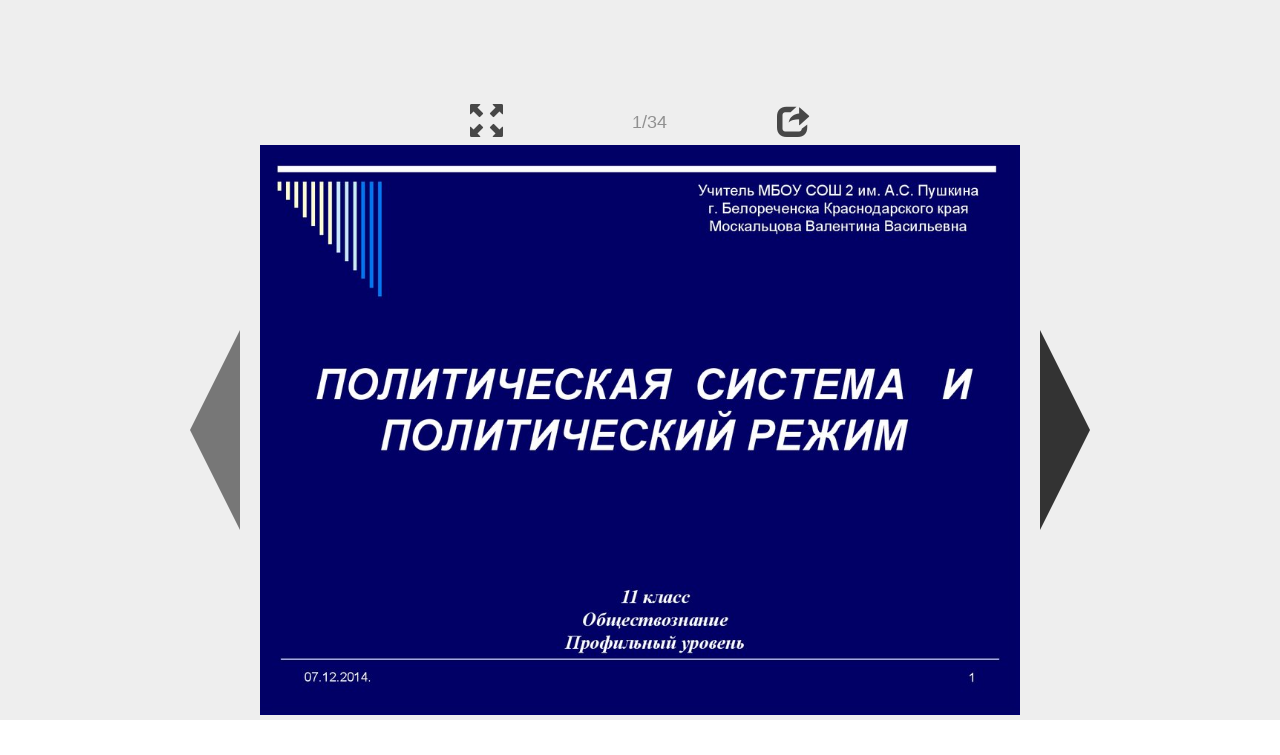

--- FILE ---
content_type: text/html; charset=UTF-8
request_url: https://en.ppt-online.org/473429
body_size: 12294
content:
<!DOCTYPE html> 
<html>

<head>
	<meta http-equiv="Content-Type" content="text/html; charset=utf-8" />
	<meta http-equiv="X-UA-Compatible" content="IE=Edge">
	<meta name="viewport" content="width=device-width, initial-scale=1.0">
	
	<title>Политическая система и политический режим - online presentation</title>
	
	<link rel="stylesheet" type="text/css" href="https://cf.ppt-online.org/css/reveal.min.css?v=0.0332" />
	<!--<link rel="stylesheet" type="text/css" href="https://yastatic.net/bootstrap/3.3.4/css/bootstrap.min.css" />
	<link rel="stylesheet" type="text/css" href="https://maxcdn.bootstrapcdn.com/bootstrap/3.3.4/css/bootstrap.min.css" />-->
    <link rel="stylesheet" type="text/css" href="/css/bs/bootstrap.min.css" />
	
	<link rel="stylesheet" type="text/css" href="https://cf.ppt-online.org/css/css.min.css?v=0.01" />
	
	
	<link rel="apple-touch-icon" sizes="152x152" href="https://cf.ppt-online.org/ico152.png">
	<link rel="apple-touch-icon" sizes="144x144" href="https://cf.ppt-online.org/ico144.png">
	<link rel="apple-touch-icon" sizes="120x120" href="https://cf.ppt-online.org/ico120.png">
	<link rel="apple-touch-icon" sizes="114x114" href="https://cf.ppt-online.org/ico114.png">
	<link rel="apple-touch-icon" sizes="57x57" href="https://cf.ppt-online.org/ico57.png">
	<link rel="apple-touch-icon" sizes="72x72" href="https://cf.ppt-online.org/ico72.png">
	<link rel="apple-touch-icon" sizes="60x60" href="https://cf.ppt-online.org/ico60.png">
	<link rel="apple-touch-icon" sizes="76x76" href="https://cf.ppt-online.org/ico76.png">
	<link rel="icon" type="image/png" href="https://cf.ppt-online.org/ico32.png" sizes="32x32">
	<link rel="icon" type="image/png" href="https://cf.ppt-online.org/ico16.png" sizes="16x16">

	<link rel="alternate" hreflang="ru" href="https://ppt-online.org/473429"/>
	<link rel="alternate" hreflang="en" href="https://en.ppt-online.org/473429"/>
	
<link rel="canonical" href="https://en.ppt-online.org/473429" />
<link rel="preload" as="image" href="https://cf2.ppt-online.org/files2/slide/2/2WqGSudybsPZfvioHg7mQ6rcNtKCEk0R1BIhXlF8T/slide-0.jpg" />
<meta property="og:image" content="https://cf2.ppt-online.org/files2/slide/2/2WqGSudybsPZfvioHg7mQ6rcNtKCEk0R1BIhXlF8T/slide-0.jpg" />
<meta property="og:title" content="Политическая система и политический режим - online presentation" />
<meta property="og:url" content="https://en.ppt-online.org/473429" />
	
	<!--[if lt IE 9]>
		<script src="https://cf.ppt-online.org/js/reveal/html5shiv.js"></script>
	<![endif]-->
	
	<script>
		var sitelang = 'en';
		if(sitelang != 'ru'){
			var domainPrefix = sitelang + '.' ;
		}else{
			var domainPrefix = '';
		}
	</script>

	<script>
		var cfBase = 'https://cf.ppt-online.org';
		var pptId = '473429';
		var pptTitle = 'Политическая система и политический режим';
		var imgWidth = 1024;
		var imgHeght = 767;
		var imgRatio = imgWidth / imgHeght;
		var embedMode = false;
		
		var viewPortHeight = Math.max(document.documentElement.clientHeight, window.innerHeight || 0);
		var viewPortWidth = Math.max(document.documentElement.clientWidth, window.innerWidth || 0);
	</script>

	


</head> 
<body>
<div id="wrapper">
<div id="article">





<!-- Yandex.Metrika counter -->
<script type="text/javascript" >
   (function(m,e,t,r,i,k,a){m[i]=m[i]||function(){(m[i].a=m[i].a||[]).push(arguments)};
   m[i].l=1*new Date();
   for (var j = 0; j < document.scripts.length; j++) {if (document.scripts[j].src === r) { return; }}
   k=e.createElement(t),a=e.getElementsByTagName(t)[0],k.async=1,k.src=r,a.parentNode.insertBefore(k,a)})
   (window, document, "script", "https://mc.yandex.ru/metrika/tag.js", "ym");

   ym(99715869, "init", {
        clickmap:true,
        trackLinks:true,
        accurateTrackBounce:true
   });
</script>
<noscript><div><img src="https://mc.yandex.ru/watch/99715869" style="position:absolute; left:-9999px;" alt="" /></div></noscript>
<!-- /Yandex.Metrika counter -->




<div style="text-align:center;">
<style>
.ppt_top { display:inline-block; width: 320px; height: 50px; }
@media(max-width:350px) { .ppt_top { display: none; } }
@media(max-height:400px) { .ppt_top { display: none; } }
@media(min-width:550px) { .ppt_top { width: 468px; height: 60px;} }
@media(min-width:768px) { .ppt_top { width: 728px; height: 90px;} }
@media(min-width:1200px) and (min-height:875px) { .ppt_top { width: 970px; height: 90px;} }
</style>
<script async src="//pagead2.googlesyndication.com/pagead/js/adsbygoogle.js"></script>
<!-- ppt Адаптивный -->
<ins class="adsbygoogle ppt_top"
     data-ad-client="ca-pub-5265468927213493"
     data-ad-slot="5556351824"></ins>
<script>
(adsbygoogle = window.adsbygoogle || []).push({});
</script>


</div>



<div class="navslide noselect" id="navPanel"><div class="navpart left"><div class="iconleft navigate-left" id="pptNavLeft"></div></div><div class="navpart center"><span class="glyphicon glyphicon-fullscreen bootstrapIcon" id="pptNavFull" ></span></div><div class="navpart"></div><div class="navpart center"><span class=" glyphicon glyphicon-share bootstrapIcon" id="pptNavShare"></span></div><div class="navpart right"><div class="iconright navigate-right" id="pptNavRight"></div></div></div>

<div id="shareCode" class="shareCodeUnactive">
<input type="text" id="shareInput" class="form-control" /><script type="text/javascript" src="//yastatic.net/es5-shims/0.0.2/es5-shims.min.js" charset="utf-8" async="async"></script><script type="text/javascript" src="//yastatic.net/share2/share.js" charset="utf-8" async="async"></script><div data-lang="en" class="ya-share2" data-services="vkontakte,facebook,odnoklassniki,telegram,twitter,blogger,lj"></div>
</div>

	<div id="slidePlaceHolder">
		
		
		
		<div class="reveal" id="revealRootElement"  >
				<div id="bigLeftArrow" class="navigate-left" ></div>
				<!-- Any section element inside of this container is displayed as a slide -->
				<div class="slides"  >			
										<section  data-slide-id="0" style="height: 100%; width:100%;" >
						<img src="https://cf2.ppt-online.org/files2/slide/2/2WqGSudybsPZfvioHg7mQ6rcNtKCEk0R1BIhXlF8T/slide-0.jpg" alt="ПОЛИТИЧЕСКАЯ СИСТЕМА И ПОЛИТИЧЕСКИЙ РЕЖИМ" title="ПОЛИТИЧЕСКАЯ СИСТЕМА И ПОЛИТИЧЕСКИЙ РЕЖИМ"  style="max-width:100%;max-height:100%;" >
						
					</section>
										<section  data-slide-id="1" style="height: 100%; width:100%;" >
						<img src="https://cf2.ppt-online.org/files2/slide/2/2WqGSudybsPZfvioHg7mQ6rcNtKCEk0R1BIhXlF8T/slide-1.jpg" alt="План урока:" title="План урока:"  style="max-width:100%;max-height:100%;" >
						
					</section>
										<section  data-slide-id="2" style="height: 100%; width:100%;" >
						<img src="https://cf2.ppt-online.org/files2/slide/2/2WqGSudybsPZfvioHg7mQ6rcNtKCEk0R1BIhXlF8T/slide-2.jpg"    style="max-width:100%;max-height:100%;" >
						
					</section>
										<section  data-slide-id="3" style="height: 100%; width:100%;" >
						<img src="" data-src="https://cf2.ppt-online.org/files2/slide/2/2WqGSudybsPZfvioHg7mQ6rcNtKCEk0R1BIhXlF8T/slide-3.jpg" alt="Политическая система: общая характеристика" title="Политическая система: общая характеристика"  style="max-width:100%;max-height:100%;" >
						
					</section>
										<section  data-slide-id="4" style="height: 100%; width:100%;" >
						<img src="" data-src="https://cf2.ppt-online.org/files2/slide/2/2WqGSudybsPZfvioHg7mQ6rcNtKCEk0R1BIhXlF8T/slide-4.jpg"    style="max-width:100%;max-height:100%;" >
						
					</section>
										<section  data-slide-id="5" style="height: 100%; width:100%;" >
						<img src="" data-src="https://cf2.ppt-online.org/files2/slide/2/2WqGSudybsPZfvioHg7mQ6rcNtKCEk0R1BIhXlF8T/slide-5.jpg" alt="Политическая система ДОЛЖНА БЫТЬ ЦЕЛОСТНА И ОБЛАДАТЬ СТРУКТУРНЫМ СТРОЕНИЕМ" title="Политическая система ДОЛЖНА БЫТЬ ЦЕЛОСТНА И ОБЛАДАТЬ СТРУКТУРНЫМ СТРОЕНИЕМ"  style="max-width:100%;max-height:100%;" >
						
					</section>
										<section  data-slide-id="6" style="height: 100%; width:100%;" >
						<img src="" data-src="https://cf2.ppt-online.org/files2/slide/2/2WqGSudybsPZfvioHg7mQ6rcNtKCEk0R1BIhXlF8T/slide-6.jpg"    style="max-width:100%;max-height:100%;" >
						
					</section>
										<section  data-slide-id="7" style="height: 100%; width:100%;" >
						<img src="" data-src="https://cf2.ppt-online.org/files2/slide/2/2WqGSudybsPZfvioHg7mQ6rcNtKCEk0R1BIhXlF8T/slide-7.jpg" alt="Американские ученые Д. Истон, К. Дойч, Г. Алмонд представляют политическую систему (ПС) как систему взаимодействий субъектов" title="Американские ученые Д. Истон, К. Дойч, Г. Алмонд представляют политическую систему (ПС) как систему взаимодействий субъектов"  style="max-width:100%;max-height:100%;" >
						
					</section>
										<section  data-slide-id="8" style="height: 100%; width:100%;" >
						<img src="" data-src="https://cf2.ppt-online.org/files2/slide/2/2WqGSudybsPZfvioHg7mQ6rcNtKCEk0R1BIhXlF8T/slide-8.jpg"    style="max-width:100%;max-height:100%;" >
						
					</section>
										<section  data-slide-id="9" style="height: 100%; width:100%;" >
						<img src="" data-src="https://cf2.ppt-online.org/files2/slide/2/2WqGSudybsPZfvioHg7mQ6rcNtKCEk0R1BIhXlF8T/slide-9.jpg" alt="Функции политической системы" title="Функции политической системы"  style="max-width:100%;max-height:100%;" >
						
					</section>
										<section  data-slide-id="10" style="height: 100%; width:100%;" >
						<img src="" data-src="https://cf2.ppt-online.org/files2/slide/2/2WqGSudybsPZfvioHg7mQ6rcNtKCEk0R1BIhXlF8T/slide-10.jpg" alt="Важнейшие структурные элементы политической системы" title="Важнейшие структурные элементы политической системы"  style="max-width:100%;max-height:100%;" >
						
					</section>
										<section  data-slide-id="11" style="height: 100%; width:100%;" >
						<img src="" data-src="https://cf2.ppt-online.org/files2/slide/2/2WqGSudybsPZfvioHg7mQ6rcNtKCEk0R1BIhXlF8T/slide-11.jpg" alt="Классификация политических систем по экономической основе:" title="Классификация политических систем по экономической основе:"  style="max-width:100%;max-height:100%;" >
						
					</section>
										<section  data-slide-id="12" style="height: 100%; width:100%;" >
						<img src="" data-src="https://cf2.ppt-online.org/files2/slide/2/2WqGSudybsPZfvioHg7mQ6rcNtKCEk0R1BIhXlF8T/slide-12.jpg" alt="по господствующей идеологии:" title="по господствующей идеологии:"  style="max-width:100%;max-height:100%;" >
						
					</section>
										<section  data-slide-id="13" style="height: 100%; width:100%;" >
						<img src="" data-src="https://cf2.ppt-online.org/files2/slide/2/2WqGSudybsPZfvioHg7mQ6rcNtKCEk0R1BIhXlF8T/slide-13.jpg" alt="по форме правления:" title="по форме правления:"  style="max-width:100%;max-height:100%;" >
						
					</section>
										<section  data-slide-id="14" style="height: 100%; width:100%;" >
						<img src="" data-src="https://cf2.ppt-online.org/files2/slide/2/2WqGSudybsPZfvioHg7mQ6rcNtKCEk0R1BIhXlF8T/slide-14.jpg" alt="По способам организации власти и управления" title="По способам организации власти и управления"  style="max-width:100%;max-height:100%;" >
						
					</section>
										<section  data-slide-id="15" style="height: 100%; width:100%;" >
						<img src="" data-src="https://cf2.ppt-online.org/files2/slide/2/2WqGSudybsPZfvioHg7mQ6rcNtKCEk0R1BIhXlF8T/slide-15.jpg" alt="Системы диктаторского типа" title="Системы диктаторского типа"  style="max-width:100%;max-height:100%;" >
						
					</section>
										<section  data-slide-id="16" style="height: 100%; width:100%;" >
						<img src="" data-src="https://cf2.ppt-online.org/files2/slide/2/2WqGSudybsPZfvioHg7mQ6rcNtKCEk0R1BIhXlF8T/slide-16.jpg" alt="Виды диктаторских режимов" title="Виды диктаторских режимов"  style="max-width:100%;max-height:100%;" >
						
					</section>
										<section  data-slide-id="17" style="height: 100%; width:100%;" >
						<img src="" data-src="https://cf2.ppt-online.org/files2/slide/2/2WqGSudybsPZfvioHg7mQ6rcNtKCEk0R1BIhXlF8T/slide-17.jpg"    style="max-width:100%;max-height:100%;" >
						
					</section>
										<section  data-slide-id="18" style="height: 100%; width:100%;" >
						<img src="" data-src="https://cf2.ppt-online.org/files2/slide/2/2WqGSudybsPZfvioHg7mQ6rcNtKCEk0R1BIhXlF8T/slide-18.jpg"    style="max-width:100%;max-height:100%;" >
						
					</section>
										<section  data-slide-id="19" style="height: 100%; width:100%;" >
						<img src="" data-src="https://cf2.ppt-online.org/files2/slide/2/2WqGSudybsPZfvioHg7mQ6rcNtKCEk0R1BIhXlF8T/slide-19.jpg"    style="max-width:100%;max-height:100%;" >
						
					</section>
										<section  data-slide-id="20" style="height: 100%; width:100%;" >
						<img src="" data-src="https://cf2.ppt-online.org/files2/slide/2/2WqGSudybsPZfvioHg7mQ6rcNtKCEk0R1BIhXlF8T/slide-20.jpg" alt="ПОЛИТИЧЕСКИЙ РЕЖИМ" title="ПОЛИТИЧЕСКИЙ РЕЖИМ"  style="max-width:100%;max-height:100%;" >
						
					</section>
										<section  data-slide-id="21" style="height: 100%; width:100%;" >
						<img src="" data-src="https://cf2.ppt-online.org/files2/slide/2/2WqGSudybsPZfvioHg7mQ6rcNtKCEk0R1BIhXlF8T/slide-21.jpg"    style="max-width:100%;max-height:100%;" >
						
					</section>
										<section  data-slide-id="22" style="height: 100%; width:100%;" >
						<img src="" data-src="https://cf2.ppt-online.org/files2/slide/2/2WqGSudybsPZfvioHg7mQ6rcNtKCEk0R1BIhXlF8T/slide-22.jpg" alt="Тоталитарный политический режим" title="Тоталитарный политический режим"  style="max-width:100%;max-height:100%;" >
						
					</section>
										<section  data-slide-id="23" style="height: 100%; width:100%;" >
						<img src="" data-src="https://cf2.ppt-online.org/files2/slide/2/2WqGSudybsPZfvioHg7mQ6rcNtKCEk0R1BIhXlF8T/slide-23.jpg" alt="Особенности тоталитаризма" title="Особенности тоталитаризма"  style="max-width:100%;max-height:100%;" >
						
					</section>
										<section  data-slide-id="24" style="height: 100%; width:100%;" >
						<img src="" data-src="https://cf2.ppt-online.org/files2/slide/2/2WqGSudybsPZfvioHg7mQ6rcNtKCEk0R1BIhXlF8T/slide-24.jpg" alt="ВЫВОДЫ." title="ВЫВОДЫ."  style="max-width:100%;max-height:100%;" >
						
					</section>
										<section  data-slide-id="25" style="height: 100%; width:100%;" >
						<img src="" data-src="https://cf2.ppt-online.org/files2/slide/2/2WqGSudybsPZfvioHg7mQ6rcNtKCEk0R1BIhXlF8T/slide-25.jpg" alt="Авторитарный политический режим" title="Авторитарный политический режим"  style="max-width:100%;max-height:100%;" >
						
					</section>
										<section  data-slide-id="26" style="height: 100%; width:100%;" >
						<img src="" data-src="https://cf2.ppt-online.org/files2/slide/2/2WqGSudybsPZfvioHg7mQ6rcNtKCEk0R1BIhXlF8T/slide-26.jpg" alt="ПОЛИТИЧЕСКИЙ РЕЖИМ" title="ПОЛИТИЧЕСКИЙ РЕЖИМ"  style="max-width:100%;max-height:100%;" >
						
					</section>
										<section  data-slide-id="27" style="height: 100%; width:100%;" >
						<img src="" data-src="https://cf2.ppt-online.org/files2/slide/2/2WqGSudybsPZfvioHg7mQ6rcNtKCEk0R1BIhXlF8T/slide-27.jpg" alt="ПОЛИТИЧЕСКИЙ РЕЖИМ" title="ПОЛИТИЧЕСКИЙ РЕЖИМ"  style="max-width:100%;max-height:100%;" >
						
					</section>
										<section  data-slide-id="28" style="height: 100%; width:100%;" >
						<img src="" data-src="https://cf2.ppt-online.org/files2/slide/2/2WqGSudybsPZfvioHg7mQ6rcNtKCEk0R1BIhXlF8T/slide-28.jpg" alt="Сравнительная характеристика политической системы и политического режима" title="Сравнительная характеристика политической системы и политического режима"  style="max-width:100%;max-height:100%;" >
						
					</section>
										<section  data-slide-id="29" style="height: 100%; width:100%;" >
						<img src="" data-src="https://cf2.ppt-online.org/files2/slide/2/2WqGSudybsPZfvioHg7mQ6rcNtKCEk0R1BIhXlF8T/slide-29.jpg" alt="Политический режим представляет собой организацию власти в рамках той или иной политической системы." title="Политический режим представляет собой организацию власти в рамках той или иной политической системы."  style="max-width:100%;max-height:100%;" >
						
					</section>
										<section  data-slide-id="30" style="height: 100%; width:100%;" >
						<img src="" data-src="https://cf2.ppt-online.org/files2/slide/2/2WqGSudybsPZfvioHg7mQ6rcNtKCEk0R1BIhXlF8T/slide-30.jpg"    style="max-width:100%;max-height:100%;" >
						
					</section>
										<section  data-slide-id="31" style="height: 100%; width:100%;" >
						<img src="" data-src="https://cf2.ppt-online.org/files2/slide/2/2WqGSudybsPZfvioHg7mQ6rcNtKCEk0R1BIhXlF8T/slide-31.jpg" alt="Итог уроков" title="Итог уроков"  style="max-width:100%;max-height:100%;" >
						
					</section>
										<section  data-slide-id="32" style="height: 100%; width:100%;" >
						<img src="" data-src="https://cf2.ppt-online.org/files2/slide/2/2WqGSudybsPZfvioHg7mQ6rcNtKCEk0R1BIhXlF8T/slide-32.jpg" alt="Домашнее задание:" title="Домашнее задание:"  style="max-width:100%;max-height:100%;" >
						
					</section>
										<section  data-slide-id="33" style="height: 100%; width:100%;" >
						<img src="" data-src="https://cf2.ppt-online.org/files2/slide/2/2WqGSudybsPZfvioHg7mQ6rcNtKCEk0R1BIhXlF8T/slide-33.jpg" alt="Использованная литература:" title="Использованная литература:"  style="max-width:100%;max-height:100%;" >
						
					</section>
									</div> 
				<div id="bigRightArrow" class="navigate-right" ></div>
		</div>	
	</div> 
	
<noscript>
<div style="text-align:center;">
<img src="https://cf2.ppt-online.org/files2/slide/2/2WqGSudybsPZfvioHg7mQ6rcNtKCEk0R1BIhXlF8T/slide-0.jpg" alt="ПОЛИТИЧЕСКАЯ СИСТЕМА И ПОЛИТИЧЕСКИЙ РЕЖИМ" title="ПОЛИТИЧЕСКАЯ СИСТЕМА И ПОЛИТИЧЕСКИЙ РЕЖИМ" style="max-width:100%;margin-bottom:10px;" >
<img src="https://cf2.ppt-online.org/files2/slide/2/2WqGSudybsPZfvioHg7mQ6rcNtKCEk0R1BIhXlF8T/slide-1.jpg" alt="План урока:" title="План урока:" style="max-width:100%;margin-bottom:10px;" >
<img src="https://cf2.ppt-online.org/files2/slide/2/2WqGSudybsPZfvioHg7mQ6rcNtKCEk0R1BIhXlF8T/slide-2.jpg" alt="" title="" style="max-width:100%;margin-bottom:10px;" >
<img src="https://cf2.ppt-online.org/files2/slide/2/2WqGSudybsPZfvioHg7mQ6rcNtKCEk0R1BIhXlF8T/slide-3.jpg" alt="Политическая система: общая характеристика" title="Политическая система: общая характеристика" style="max-width:100%;margin-bottom:10px;" >
<img src="https://cf2.ppt-online.org/files2/slide/2/2WqGSudybsPZfvioHg7mQ6rcNtKCEk0R1BIhXlF8T/slide-4.jpg" alt="" title="" style="max-width:100%;margin-bottom:10px;" >
<img src="https://cf2.ppt-online.org/files2/slide/2/2WqGSudybsPZfvioHg7mQ6rcNtKCEk0R1BIhXlF8T/slide-5.jpg" alt="Политическая система ДОЛЖНА БЫТЬ ЦЕЛОСТНА И ОБЛАДАТЬ СТРУКТУРНЫМ СТРОЕНИЕМ" title="Политическая система ДОЛЖНА БЫТЬ ЦЕЛОСТНА И ОБЛАДАТЬ СТРУКТУРНЫМ СТРОЕНИЕМ" style="max-width:100%;margin-bottom:10px;" >
<img src="https://cf2.ppt-online.org/files2/slide/2/2WqGSudybsPZfvioHg7mQ6rcNtKCEk0R1BIhXlF8T/slide-6.jpg" alt="" title="" style="max-width:100%;margin-bottom:10px;" >
<img src="https://cf2.ppt-online.org/files2/slide/2/2WqGSudybsPZfvioHg7mQ6rcNtKCEk0R1BIhXlF8T/slide-7.jpg" alt="Американские ученые Д. Истон, К. Дойч, Г. Алмонд представляют политическую систему (ПС) как систему взаимодействий субъектов" title="Американские ученые Д. Истон, К. Дойч, Г. Алмонд представляют политическую систему (ПС) как систему взаимодействий субъектов" style="max-width:100%;margin-bottom:10px;" >
<img src="https://cf2.ppt-online.org/files2/slide/2/2WqGSudybsPZfvioHg7mQ6rcNtKCEk0R1BIhXlF8T/slide-8.jpg" alt="" title="" style="max-width:100%;margin-bottom:10px;" >
<img src="https://cf2.ppt-online.org/files2/slide/2/2WqGSudybsPZfvioHg7mQ6rcNtKCEk0R1BIhXlF8T/slide-9.jpg" alt="Функции политической системы" title="Функции политической системы" style="max-width:100%;margin-bottom:10px;" >
<img src="https://cf2.ppt-online.org/files2/slide/2/2WqGSudybsPZfvioHg7mQ6rcNtKCEk0R1BIhXlF8T/slide-10.jpg" alt="Важнейшие структурные элементы политической системы" title="Важнейшие структурные элементы политической системы" style="max-width:100%;margin-bottom:10px;" >
<img src="https://cf2.ppt-online.org/files2/slide/2/2WqGSudybsPZfvioHg7mQ6rcNtKCEk0R1BIhXlF8T/slide-11.jpg" alt="Классификация политических систем по экономической основе:" title="Классификация политических систем по экономической основе:" style="max-width:100%;margin-bottom:10px;" >
<img src="https://cf2.ppt-online.org/files2/slide/2/2WqGSudybsPZfvioHg7mQ6rcNtKCEk0R1BIhXlF8T/slide-12.jpg" alt="по господствующей идеологии:" title="по господствующей идеологии:" style="max-width:100%;margin-bottom:10px;" >
<img src="https://cf2.ppt-online.org/files2/slide/2/2WqGSudybsPZfvioHg7mQ6rcNtKCEk0R1BIhXlF8T/slide-13.jpg" alt="по форме правления:" title="по форме правления:" style="max-width:100%;margin-bottom:10px;" >
<img src="https://cf2.ppt-online.org/files2/slide/2/2WqGSudybsPZfvioHg7mQ6rcNtKCEk0R1BIhXlF8T/slide-14.jpg" alt="По способам организации власти и управления" title="По способам организации власти и управления" style="max-width:100%;margin-bottom:10px;" >
<img src="https://cf2.ppt-online.org/files2/slide/2/2WqGSudybsPZfvioHg7mQ6rcNtKCEk0R1BIhXlF8T/slide-15.jpg" alt="Системы диктаторского типа" title="Системы диктаторского типа" style="max-width:100%;margin-bottom:10px;" >
<img src="https://cf2.ppt-online.org/files2/slide/2/2WqGSudybsPZfvioHg7mQ6rcNtKCEk0R1BIhXlF8T/slide-16.jpg" alt="Виды диктаторских режимов" title="Виды диктаторских режимов" style="max-width:100%;margin-bottom:10px;" >
<img src="https://cf2.ppt-online.org/files2/slide/2/2WqGSudybsPZfvioHg7mQ6rcNtKCEk0R1BIhXlF8T/slide-17.jpg" alt="" title="" style="max-width:100%;margin-bottom:10px;" >
<img src="https://cf2.ppt-online.org/files2/slide/2/2WqGSudybsPZfvioHg7mQ6rcNtKCEk0R1BIhXlF8T/slide-18.jpg" alt="" title="" style="max-width:100%;margin-bottom:10px;" >
<img src="https://cf2.ppt-online.org/files2/slide/2/2WqGSudybsPZfvioHg7mQ6rcNtKCEk0R1BIhXlF8T/slide-19.jpg" alt="" title="" style="max-width:100%;margin-bottom:10px;" >
<img src="https://cf2.ppt-online.org/files2/slide/2/2WqGSudybsPZfvioHg7mQ6rcNtKCEk0R1BIhXlF8T/slide-20.jpg" alt="ПОЛИТИЧЕСКИЙ РЕЖИМ" title="ПОЛИТИЧЕСКИЙ РЕЖИМ" style="max-width:100%;margin-bottom:10px;" >
<img src="https://cf2.ppt-online.org/files2/slide/2/2WqGSudybsPZfvioHg7mQ6rcNtKCEk0R1BIhXlF8T/slide-21.jpg" alt="" title="" style="max-width:100%;margin-bottom:10px;" >
<img src="https://cf2.ppt-online.org/files2/slide/2/2WqGSudybsPZfvioHg7mQ6rcNtKCEk0R1BIhXlF8T/slide-22.jpg" alt="Тоталитарный политический режим" title="Тоталитарный политический режим" style="max-width:100%;margin-bottom:10px;" >
<img src="https://cf2.ppt-online.org/files2/slide/2/2WqGSudybsPZfvioHg7mQ6rcNtKCEk0R1BIhXlF8T/slide-23.jpg" alt="Особенности тоталитаризма" title="Особенности тоталитаризма" style="max-width:100%;margin-bottom:10px;" >
<img src="https://cf2.ppt-online.org/files2/slide/2/2WqGSudybsPZfvioHg7mQ6rcNtKCEk0R1BIhXlF8T/slide-24.jpg" alt="ВЫВОДЫ." title="ВЫВОДЫ." style="max-width:100%;margin-bottom:10px;" >
<img src="https://cf2.ppt-online.org/files2/slide/2/2WqGSudybsPZfvioHg7mQ6rcNtKCEk0R1BIhXlF8T/slide-25.jpg" alt="Авторитарный политический режим" title="Авторитарный политический режим" style="max-width:100%;margin-bottom:10px;" >
<img src="https://cf2.ppt-online.org/files2/slide/2/2WqGSudybsPZfvioHg7mQ6rcNtKCEk0R1BIhXlF8T/slide-26.jpg" alt="ПОЛИТИЧЕСКИЙ РЕЖИМ" title="ПОЛИТИЧЕСКИЙ РЕЖИМ" style="max-width:100%;margin-bottom:10px;" >
<img src="https://cf2.ppt-online.org/files2/slide/2/2WqGSudybsPZfvioHg7mQ6rcNtKCEk0R1BIhXlF8T/slide-27.jpg" alt="ПОЛИТИЧЕСКИЙ РЕЖИМ" title="ПОЛИТИЧЕСКИЙ РЕЖИМ" style="max-width:100%;margin-bottom:10px;" >
<img src="https://cf2.ppt-online.org/files2/slide/2/2WqGSudybsPZfvioHg7mQ6rcNtKCEk0R1BIhXlF8T/slide-28.jpg" alt="Сравнительная характеристика политической системы и политического режима" title="Сравнительная характеристика политической системы и политического режима" style="max-width:100%;margin-bottom:10px;" >
<img src="https://cf2.ppt-online.org/files2/slide/2/2WqGSudybsPZfvioHg7mQ6rcNtKCEk0R1BIhXlF8T/slide-29.jpg" alt="Политический режим представляет собой организацию власти в рамках той или иной политической системы." title="Политический режим представляет собой организацию власти в рамках той или иной политической системы." style="max-width:100%;margin-bottom:10px;" >
<img src="https://cf2.ppt-online.org/files2/slide/2/2WqGSudybsPZfvioHg7mQ6rcNtKCEk0R1BIhXlF8T/slide-30.jpg" alt="" title="" style="max-width:100%;margin-bottom:10px;" >
<img src="https://cf2.ppt-online.org/files2/slide/2/2WqGSudybsPZfvioHg7mQ6rcNtKCEk0R1BIhXlF8T/slide-31.jpg" alt="Итог уроков" title="Итог уроков" style="max-width:100%;margin-bottom:10px;" >
<img src="https://cf2.ppt-online.org/files2/slide/2/2WqGSudybsPZfvioHg7mQ6rcNtKCEk0R1BIhXlF8T/slide-32.jpg" alt="Домашнее задание:" title="Домашнее задание:" style="max-width:100%;margin-bottom:10px;" >
<img src="https://cf2.ppt-online.org/files2/slide/2/2WqGSudybsPZfvioHg7mQ6rcNtKCEk0R1BIhXlF8T/slide-33.jpg" alt="Использованная литература:" title="Использованная литература:" style="max-width:100%;margin-bottom:10px;" >
</div>
</noscript>



<div style="text-align:center; margin-top:15px; margin-bottom:15px;">
<style>
.ppt_down { display:inline-block; width: 320px; height: 100px; }
@media(max-width:350px) { .ppt_down { display: none; } }
@media(min-width:550px) { .ppt_down { width: 468px; height: 60px;} }
@media(min-width:768px) { .ppt_down { width: 728px; height: 90px;} }
@media(min-width:1200px) and (min-height:875px) { .ppt_down { width: 970px; height: 90px;} }
</style>
<script async src="//pagead2.googlesyndication.com/pagead/js/adsbygoogle.js"></script>
<!-- ppt Внизу -->
<ins class="adsbygoogle ppt_down"
     data-ad-client="ca-pub-5265468927213493"
     data-ad-slot="2591132621"
     ></ins>
<script>
(adsbygoogle = window.adsbygoogle || []).push({});
</script>





<div class="panel pptpanel pptinfo" id="pptInfoPanel">

<div class="pptInfoDownload">
<a href="/download/473429"  class="btn btn-default btn-lg control-button" ><span class="glyphicon glyphicon-save " title="Download Политическая система и политический режим"></span></a> <span style="color:grey;margin-right: 5px;">886.73K</span></div>


<div class="pptInfoShare">

<div class="ya-share2" data-lang="en" data-services="vkontakte,facebook,odnoklassniki,moimir,gplus,twitter,telegram,blogger"></div>
</div>

<div class="clear"></div>


<div class="pptInfoCat">

<span id="catlabel">Category: </span><a href="/topcat/pol"><img src="https://cf.ppt-online.org/img/cat/pol.png?v=0.1" alt="policy" title="policy" />policy</a>
</div>

<div class="pptInfoSearch">
	<div class="input-group" style="width: 100%;">
		<form action="/search" >
			
			<input placeholder="Search for presentation" type="text" name="text" size="50" class="form-control niceTextInput" />
			<input type="submit" value="Search" class="btn btn-default niceButton"  />
			
		</form>
		
	</div>
	
</div>

<div class="clear"></div>
</div>
		<div class="panel panel-primary pptpanel rightpanel">	
			<div class="panel-heading">Similar presentations:</div>
			<div class="panel-body thumb-panel-body" >
				<div class="row thumb-row" >
			
			<div class="col-xs-12 col-sm-6  thumb-box" >
					<div class="thumb-img-box" >
						<a  href="/456621" >
							<img class="lazy-thumb" width="100" height="56" src="https://cf.ppt-online.org/img/emptythumb.png" data-src="https://cf2.ppt-online.org/files2/thumb/b/BuFK1brmY5DlsEdkQeWzHRUV3LZ9jwGft7POo8nxX.jpg" alt="Политическая система и политический режим" title="Политическая система и политический режим" />
						</a>
					</div>
					<div class="thumb-text-box" >
						<a  href="/456621">
							Политическая система и политический режим						</a>
						<!-- 318.8316 -->
					</div>
					<div class="clear"></div>
			</div>
			
				
			
			<div class="col-xs-12 col-sm-6  thumb-box" >
					<div class="thumb-img-box" >
						<a  href="/276573" >
							<img class="lazy-thumb" width="100" height="75" src="https://cf.ppt-online.org/img/emptythumb.png" data-src="https://cf.ppt-online.org/files1/thumb/z/Z5EVGp0Ag72yNShUW6BxlPK8Of3rtiMYvDmkja1n9e.jpg" alt="Политическая система общества" title="Политическая система общества" />
						</a>
					</div>
					<div class="thumb-text-box" >
						<a  href="/276573">
							Политическая система общества						</a>
						<!-- 277.54547 -->
					</div>
					<div class="clear"></div>
			</div>
			
				
			
			<div class="col-xs-12 col-sm-6  thumb-box" >
					<div class="thumb-img-box" >
						<a  href="/303419" >
							<img class="lazy-thumb" width="100" height="75" src="https://cf.ppt-online.org/img/emptythumb.png" data-src="https://cf.ppt-online.org/files1/thumb/m/MYXBvj7zoRdxyqPaDZ2i9NpChOUuHmQlTegct04EI.jpg" alt="Политическая система и политический режим" title="Политическая система и политический режим" />
						</a>
					</div>
					<div class="thumb-text-box" >
						<a  href="/303419">
							Политическая система и политический режим						</a>
						<!-- 263.1162 -->
					</div>
					<div class="clear"></div>
			</div>
			
				
			
			<div class="col-xs-12 col-sm-6  thumb-box" >
					<div class="thumb-img-box" >
						<a  href="/332279" >
							<img class="lazy-thumb" width="100" height="75" src="https://cf.ppt-online.org/img/emptythumb.png" data-src="https://cf.ppt-online.org/files1/thumb/t/TD2VlFLGuahzNYw5A48iqobX3mRJSW9sgnErIMOvK0.jpg" alt="Политическая система и политический режим" title="Политическая система и политический режим" />
						</a>
					</div>
					<div class="thumb-text-box" >
						<a  href="/332279">
							Политическая система и политический режим						</a>
						<!-- 259.4943 -->
					</div>
					<div class="clear"></div>
			</div>
			
				
			
			<div class="col-xs-12 col-sm-6  thumb-box" >
					<div class="thumb-img-box" >
						<a  href="/87600" >
							<img class="lazy-thumb" width="100" height="56" src="https://cf.ppt-online.org/img/emptythumb.png" data-src="https://cf.ppt-online.org/files/thumb/g/GubPFO6rCnE4IB8f3Jqkps1HDdW2eazM9xmNjl.jpg" alt="Политическая система и политический режим. (11 класс)" title="Политическая система и политический режим. (11 класс)" />
						</a>
					</div>
					<div class="thumb-text-box" >
						<a  href="/87600">
							Политическая система и политический режим. (11 класс)						</a>
						<!-- 255.34677 -->
					</div>
					<div class="clear"></div>
			</div>
			
				
			
			<div class="col-xs-12 col-sm-6  thumb-box" >
					<div class="thumb-img-box" >
						<a  href="/582086" >
							<img class="lazy-thumb" width="100" height="75" src="https://cf.ppt-online.org/img/emptythumb.png" data-src="https://cf2.ppt-online.org/files2/thumb/d/D375OUPFjvQM6NVebsI4fHAxiaZpL9wdu8ocnWhlg.jpg" alt="Политический режим" title="Политический режим" />
						</a>
					</div>
					<div class="thumb-text-box" >
						<a  href="/582086">
							Политический режим						</a>
						<!-- 253.68779 -->
					</div>
					<div class="clear"></div>
			</div>
			
				
			
			<div class="col-xs-12 col-sm-6  thumb-box" >
					<div class="thumb-img-box" >
						<a  href="/619425" >
							<img class="lazy-thumb" width="100" height="75" src="https://cf.ppt-online.org/img/emptythumb.png" data-src="https://cf2.ppt-online.org/files2/thumb/n/Naij5dM6Yp1qhL4RUvcWJT0OxHgke3Az8tVGX2rbfD.jpg" alt="Политическая система и политический режим" title="Политическая система и политический режим" />
						</a>
					</div>
					<div class="thumb-text-box" >
						<a  href="/619425">
							Политическая система и политический режим						</a>
						<!-- 243.47913 -->
					</div>
					<div class="clear"></div>
			</div>
			
				
			
			<div class="col-xs-12 col-sm-6  thumb-box" >
					<div class="thumb-img-box" >
						<a  href="/733496" >
							<img class="lazy-thumb" width="100" height="75" src="https://cf.ppt-online.org/img/emptythumb.png" data-src="https://cf2.ppt-online.org/files2/thumb/b/bDw2dpA1cV6j7B0Tg8LJiXWFM9Ganq4PI5KrxN.jpg" alt="Политическая система. 10 класс" title="Политическая система. 10 класс" />
						</a>
					</div>
					<div class="thumb-text-box" >
						<a  href="/733496">
							Политическая система. 10 класс						</a>
						<!-- 242.30252 -->
					</div>
					<div class="clear"></div>
			</div>
			
				
			
			<div class="col-xs-12 col-sm-6  thumb-box" >
					<div class="thumb-img-box" >
						<a  href="/799959" >
							<img class="lazy-thumb" width="100" height="75" src="https://cf.ppt-online.org/img/emptythumb.png" data-src="https://cf3.ppt-online.org/files3/thumb/c/CM3KenhRwFYaHqy9oPc2vfiDSksBNU8jbGJWZV.jpg" alt="Политическая система" title="Политическая система" />
						</a>
					</div>
					<div class="thumb-text-box" >
						<a  href="/799959">
							Политическая система						</a>
						<!-- 241.52312 -->
					</div>
					<div class="clear"></div>
			</div>
			
				
			
			<div class="col-xs-12 col-sm-6  thumb-box" >
					<div class="thumb-img-box" >
						<a  href="/682072" >
							<img class="lazy-thumb" width="100" height="75" src="https://cf.ppt-online.org/img/emptythumb.png" data-src="https://cf2.ppt-online.org/files2/thumb/7/7ulhwvFoB8JX9CbDPTp64ezngr0RM2OfkKtIdHLW53.jpg" alt="Политическая система и политический режим" title="Политическая система и политический режим" />
						</a>
					</div>
					<div class="thumb-text-box" >
						<a  href="/682072">
							Политическая система и политический режим						</a>
						<!-- 238.86382 -->
					</div>
					<div class="clear"></div>
			</div>
			
				
</div></div></div>
<div class="panel panel-primary pptpanel pptdump">
	<div class="panel-heading">
		<div class="row">
			<div class="col-xs-10 ">
				<h1>Политическая система и политический режим</h1>
			</div>
			<div class="col-xs-2 filter-icon-wrapper">
				<span id="expand-dump" class="glyphicon glyphicon-resize-vertical bs-toggle-icon" aria-hidden="true" ></span>
			</div>
		</div>
	</div>
	<div id="dump-body" class="panel-body">
		<h2><a href="https://cf2.ppt-online.org/files2/slide/2/2WqGSudybsPZfvioHg7mQ6rcNtKCEk0R1BIhXlF8T/slide-0.jpg" target="_blank">1.</a>  ПОЛИТИЧЕСКАЯ СИСТЕМА И ПОЛИТИЧЕСКИЙ РЕЖИМ</h2>Учитель МБОУ СОШ 2 им. А.С. Пушкина<br />
г. Белореченска Краснодарского края<br />
Москальцова Валентина Васильевна<br />
ПОЛИТИЧЕСКАЯ СИСТЕМА И<br />
ПОЛИТИЧЕСКИЙ РЕЖИМ<br />
11 класс<br />
Обществознание<br />
Профильный уровень<br />
07.12.2014.<br />
1<br />
<h2><a href="https://cf2.ppt-online.org/files2/slide/2/2WqGSudybsPZfvioHg7mQ6rcNtKCEk0R1BIhXlF8T/slide-1.jpg" target="_blank">2.</a>  План урока:</h2>1. Политическая система: общая<br />
характеристика<br />
2. Политические системы<br />
диктаторского типа<br />
3. Политический режим<br />
2<br />
<h2><a href="https://cf2.ppt-online.org/files2/slide/2/2WqGSudybsPZfvioHg7mQ6rcNtKCEk0R1BIhXlF8T/slide-2.jpg" target="_blank">3.</a> </h2>Одному мудрецу задали вопрос: «Какая разница<br />
между демократией и диктатурой?» На это мудрец,<br />
подумав, ответил: «Демократия - это когда народ<br />
открыто проявляет недовольство своим<br />
правительством. Диктатура – когда народ открыто<br />
проявляет недовольство чужим правительством».<br />
Насколько правдива рассказанная история?<br />
Что такое политическая система и политический режим и<br />
какую роль они играют в нашем обществе?<br />
3<br />
<h2><a href="https://cf2.ppt-online.org/files2/slide/2/2WqGSudybsPZfvioHg7mQ6rcNtKCEk0R1BIhXlF8T/slide-3.jpg" target="_blank">4.</a>  Политическая система: общая характеристика</h2>ПОЛИТИЧЕСКАЯ СИСТЕМА ОБЩЕСТВА –<br />
комплекс норм, институтов и организаций, в<br />
совокупности составляющих самоорганизацию<br />
общества.<br />
ПОЛИТИЧЕСКАЯ СИСТЕМА ОБЩЕСТВА –<br />
это система институтов, в рамках которых проходит<br />
политическая жизнь общества и осуществляется<br />
государственная власть.<br />
СИСТЕМА ДИНАМИЧНА, В ЕЁ РАМКАХ<br />
ПРОТЕКАЮТ ПОЛИТИЧЕСКИЕ ПРОЦЕССЫ<br />
4<br />
<h2><a href="https://cf2.ppt-online.org/files2/slide/2/2WqGSudybsPZfvioHg7mQ6rcNtKCEk0R1BIhXlF8T/slide-4.jpg" target="_blank">5.</a> </h2>5<br />
<h2><a href="https://cf2.ppt-online.org/files2/slide/2/2WqGSudybsPZfvioHg7mQ6rcNtKCEk0R1BIhXlF8T/slide-5.jpg" target="_blank">6.</a>  Политическая система ДОЛЖНА БЫТЬ ЦЕЛОСТНА И ОБЛАДАТЬ СТРУКТУРНЫМ СТРОЕНИЕМ</h2>Структурные элементы<br />
Институционал<br />
ьные<br />
(государство,<br />
политические<br />
партии,<br />
общественнополитические<br />
движения,<br />
группы<br />
давления)<br />
Нормативные<br />
(политически<br />
е, правовые,<br />
моральные<br />
нормы и<br />
ценности,<br />
обычаи и<br />
традиции)<br />
Культурноидеологичес<br />
кие<br />
(политически<br />
е идеи,<br />
политическая<br />
культура,<br />
политическая<br />
психология)<br />
Коммуникати<br />
вные<br />
(информацио<br />
нные связи и<br />
отношения<br />
внутри<br />
политической<br />
системы, а<br />
также между<br />
политической<br />
системой и<br />
обществом)<br />
Функционал<br />
ьные<br />
(формы и<br />
направления<br />
политическо<br />
й<br />
деятельности<br />
, методы<br />
осуществлен<br />
ия власти)<br />
ПОЛИТИЧЕСКАЯ СИСТЕМА ДИНАМИЧНА<br />
6<br />
<h2><a href="https://cf2.ppt-online.org/files2/slide/2/2WqGSudybsPZfvioHg7mQ6rcNtKCEk0R1BIhXlF8T/slide-6.jpg" target="_blank">7.</a> </h2><h2><a href="https://cf2.ppt-online.org/files2/slide/2/2WqGSudybsPZfvioHg7mQ6rcNtKCEk0R1BIhXlF8T/slide-7.jpg" target="_blank">8.</a>  Американские ученые Д. Истон, К. Дойч, Г. Алмонд представляют политическую систему (ПС) как систему взаимодействий субъектов</h2>политического действия, одна из<br />
подсистем, выполняющая функции интеграции и<br />
приспособления к требованиям среды. Отношения между ПС<br />
и средой представлены в виде вход-выход.<br />
вход<br />
выход<br />
  Требование к системе<br />
  Конкретные полит. действия и<br />
  Поддержка системы со<br />
решения. Оказывают воздействие<br />
на состояние самой внешней<br />
среды.<br />
  Умение гибко и оперативно<br />
реагировать на новые требования<br />
– залог жизнеспособности системы<br />
в целом. Неспособность дать<br />
адекватный ответ приводит к<br />
коллапсу системы.<br />
стороны граждан<br />
  На входе – широкий спектр<br />
требований. Нельзя<br />
допускать перегрузок. Эту<br />
работу выполняют партии,<br />
общ. организации,<br />
государс. деятели. Важна<br />
поддержка народа.<br />
8<br />
<h2><a href="https://cf2.ppt-online.org/files2/slide/2/2WqGSudybsPZfvioHg7mQ6rcNtKCEk0R1BIhXlF8T/slide-8.jpg" target="_blank">9.</a> </h2><h2><a href="https://cf2.ppt-online.org/files2/slide/2/2WqGSudybsPZfvioHg7mQ6rcNtKCEk0R1BIhXlF8T/slide-9.jpg" target="_blank">10.</a>  Функции политической системы</h2>Принятия общеобязательных решений,<br />
управления обществом (определение<br />
целей, задач развития общества, выработка<br />
политического курса)<br />
  Интегративная (консолидация общества на<br />
основе общих ценностей)<br />
  Мобилизации ресурсов на достижение<br />
определенных целей<br />
  Политической коммуникации (обеспечение<br />
связи между различными элементами<br />
политической системы, а также между системой<br />
и средой)<br />
<h2><a href="https://cf2.ppt-online.org/files2/slide/2/2WqGSudybsPZfvioHg7mQ6rcNtKCEk0R1BIhXlF8T/slide-10.jpg" target="_blank">11.</a>  Важнейшие структурные элементы политической системы</h2>Государство<br />
 Политический режим<br />
 Политические партии и движения<br />
<h2><a href="https://cf2.ppt-online.org/files2/slide/2/2WqGSudybsPZfvioHg7mQ6rcNtKCEk0R1BIhXlF8T/slide-11.jpg" target="_blank">12.</a>  Классификация политических систем по экономической основе:</h2>Капиталистические<br />
  Социалистические<br />
  Развивающиеся<br />
12<br />
<h2><a href="https://cf2.ppt-online.org/files2/slide/2/2WqGSudybsPZfvioHg7mQ6rcNtKCEk0R1BIhXlF8T/slide-12.jpg" target="_blank">13.</a>  по господствующей идеологии:</h2>Либеральные<br />
  Коммунистические<br />
  Фашистские<br />
  социалистические<br />
  Националистические….<br />
13<br />
<h2><a href="https://cf2.ppt-online.org/files2/slide/2/2WqGSudybsPZfvioHg7mQ6rcNtKCEk0R1BIhXlF8T/slide-13.jpg" target="_blank">14.</a>  по форме правления:</h2>монархические<br />
республиканские<br />
<h2><a href="https://cf2.ppt-online.org/files2/slide/2/2WqGSudybsPZfvioHg7mQ6rcNtKCEk0R1BIhXlF8T/slide-14.jpg" target="_blank">15.</a>  По способам организации власти и управления</h2>Самое распространенное разделение всех<br />
политических систем.<br />
Их подразделяют:<br />
• на демократические политические системы;<br />
• системы диктаторского типа.<br />
15<br />
<h2><a href="https://cf2.ppt-online.org/files2/slide/2/2WqGSudybsPZfvioHg7mQ6rcNtKCEk0R1BIhXlF8T/slide-15.jpg" target="_blank">16.</a>  Системы диктаторского типа</h2>«диктатура» (от лат. dictatura- неограниченная власть).<br />
Общие черты диктаторских режимов:<br />
  неприятие демократических принципов управления<br />
  отсутствие гарантий политических свобод<br />
  отсутствие системы разделения властей<br />
и принципа верховенства права<br />
В рамках политических систем диктаторского типа<br />
принято выделять авторитарные и тоталитарные<br />
политические системы.<br />
16<br />
<h2><a href="https://cf2.ppt-online.org/files2/slide/2/2WqGSudybsPZfvioHg7mQ6rcNtKCEk0R1BIhXlF8T/slide-16.jpg" target="_blank">17.</a>  Виды диктаторских режимов</h2>АВТОРИТАРНЫЕ:<br />
- Традиционные<br />
- Новые<br />
ТОТАЛИТАРНЫЕ:<br />
- Правые<br />
- Левые<br />
17<br />
<h2><a href="https://cf2.ppt-online.org/files2/slide/2/2WqGSudybsPZfvioHg7mQ6rcNtKCEk0R1BIhXlF8T/slide-17.jpg" target="_blank">18.</a> </h2>авторитаризм<br />
авторитаризм<br />
тоталитаризм<br />
тоталитаризм<br />
1. Концентрация политической<br />
власти в руках политического<br />
лидера или группы, но есть<br />
другие партии, не приходящие<br />
к власти<br />
2. Относительная закрытость<br />
правящей элиты<br />
1. Концентрация<br />
политической власти в<br />
руках единственной партии,<br />
лидер которой является и<br />
лидером государства<br />
2. Закрытость правящей<br />
элиты<br />
3. Опора на традиционные<br />
социальные институты –<br />
бюрократию, армию, церковь<br />
3. Опора на массовые<br />
движения люмпенизированных слоев населения<br />
4. Осуществление политической власти административнокомандными методами с<br />
применением принуждения<br />
или угрозы применения силы<br />
4. Физический и моральный<br />
террор<br />
18<br />
<h2><a href="https://cf2.ppt-online.org/files2/slide/2/2WqGSudybsPZfvioHg7mQ6rcNtKCEk0R1BIhXlF8T/slide-18.jpg" target="_blank">19.</a> </h2>авторитаризм<br />
тоталитаризм<br />
5. Примат исполнительной<br />
5. Слияние в одно целое<br />
власти над законодательной и партии и государства при<br />
судебной<br />
доминировании партийных<br />
структур<br />
6. Доминирование структур<br />
государства над обществом<br />
6. Поглощение партиейгосударством общества<br />
7. Разрешение определенного 7. Единственно разрешенная<br />
идейного и политического<br />
обязательная идеология<br />
многообразия, границы<br />
которого строго определены<br />
8. Недопущение реальной<br />
политической оппозиции<br />
8. Отсутствие оппозиции<br />
19<br />
<h2><a href="https://cf2.ppt-online.org/files2/slide/2/2WqGSudybsPZfvioHg7mQ6rcNtKCEk0R1BIhXlF8T/slide-19.jpg" target="_blank">20.</a> </h2>авторитаризм<br />
тоталитаризм<br />
9. Ограничение и<br />
9. Тотальный контроль всех<br />
регламентация политических сфер жизни. «Запрещено<br />
и личных прав граждан<br />
все, что не разрешено».<br />
10. Ограничение свободы<br />
СМИ<br />
10. Монополия партии и<br />
государства на СМИ<br />
11. Сохранение относительно<br />
независимых от государства<br />
сфер: экономика,<br />
общественные организации,<br />
повседневная жизнь<br />
11. Централизованный<br />
характер управления<br />
экономикой, доминирование<br />
политической сферы<br />
20<br />
<h2><a href="https://cf2.ppt-online.org/files2/slide/2/2WqGSudybsPZfvioHg7mQ6rcNtKCEk0R1BIhXlF8T/slide-20.jpg" target="_blank">21.</a>  ПОЛИТИЧЕСКИЙ РЕЖИМ</h2>Точки зрения:<br />
политическая система = политический режим<br />
политическая система = форма правления<br />
политический режим – способы и средства<br />
осуществления политической власти<br />
<h2><a href="https://cf2.ppt-online.org/files2/slide/2/2WqGSudybsPZfvioHg7mQ6rcNtKCEk0R1BIhXlF8T/slide-21.jpg" target="_blank">22.</a> </h2>* ПОЛИТИЧЕСКИЙ РЕЖИМ – это система<br />
методов осуществления власти в обществе,<br />
представляющая собой набор определенных<br />
правил политической игры, политических<br />
ценностей и политических норм, а также<br />
соответствующих политических институтов и<br />
структур,<br />
предназначенных<br />
для<br />
их<br />
реализации в политической практике.<br />
<h2><a href="https://cf2.ppt-online.org/files2/slide/2/2WqGSudybsPZfvioHg7mQ6rcNtKCEk0R1BIhXlF8T/slide-22.jpg" target="_blank">23.</a>  Тоталитарный политический режим</h2>Основные черты тоталитарного режима:<br />
1. Признание руководящей роли одной партии и<br />
осуществление ее диктатуры;<br />
2. Господство одной официальной идеологии в духовной<br />
сфере и принудительное навязывание ее всем членам<br />
общества;<br />
3. Существование всеобщего контроля над поведением<br />
индивидов и применение репрессивных методов;<br />
4. Всеобщий контроль над СМИ;<br />
5. Централизованное управление экономикой.<br />
Виды тоталитарного политического режима:<br />
1) коммунизм;<br />
2) фашизм;<br />
3) национал-социализм.<br />
23<br />
<h2><a href="https://cf2.ppt-online.org/files2/slide/2/2WqGSudybsPZfvioHg7mQ6rcNtKCEk0R1BIhXlF8T/slide-23.jpg" target="_blank">24.</a>  Особенности тоталитаризма</h2>1. Отсутствие механизма обратной связи. В современном<br />
обществе из-за трудности контроля происходит её<br />
изменение или конец.<br />
2. Господство политической сферы над остальными и<br />
политического над индивидуальным.<br />
3. Идеология как борьба добра со злом.<br />
4. Идеология играет центральную роль, все процессы<br />
подчинены одной идеологии.<br />
5. Центральным ядром является партия, которая<br />
сливается с государством и осуществляет<br />
идеологический контроль.<br />
6. Политическая система - стержень иерархии общества.<br />
24<br />
<h2><a href="https://cf2.ppt-online.org/files2/slide/2/2WqGSudybsPZfvioHg7mQ6rcNtKCEk0R1BIhXlF8T/slide-24.jpg" target="_blank">25.</a>  ВЫВОДЫ.</h2>1. Тоталитаризм приобрел популярность<br />
в мире в ХХ в.<br />
2. Тоталитаризм относится к закрытым<br />
не гибким системам.<br />
3. Неспособен к адаптации и<br />
изменениям.<br />
4. Возможности ограничены идеологией.<br />
25<br />
<h2><a href="https://cf2.ppt-online.org/files2/slide/2/2WqGSudybsPZfvioHg7mQ6rcNtKCEk0R1BIhXlF8T/slide-25.jpg" target="_blank">26.</a>  Авторитарный политический режим</h2>Основные черты авторитарного политического режима:<br />
1. Автократия (от греч. autokrateia) – самодержавие, монархия,<br />
самовластие или небольшое число носителей власти (тирания, хунта,<br />
олигархическая группа).<br />
2. Неограниченность власти, ее неподконтрольность гражданам. При этом<br />
власть может править с помощью законов, но их она принимает по<br />
своему усмотрению.<br />
3. Опора (реальная или потенциальная) на силу. Авторитарный режим<br />
может не прибегать к массовым репрессиям и пользоваться<br />
популярностью среди широких кругов населения. Однако он обладает<br />
достаточной силой, чтобы принудить при необходимости граждан к<br />
повиновению.<br />
4. Монополизация власти в политике, недопущение политической<br />
оппозиции и конкуренции.<br />
5. Рекрутирование политической элиты путем кооптации, назначения<br />
сверху, а не на основе конкурентной политической борьбы.<br />
6. Отказ от тотального контроля над обществом, невмешательство или<br />
ограниченное вмешательство в неполитические сферы, прежде всего,<br />
в экономику.<br />
26<br />
<h2><a href="https://cf2.ppt-online.org/files2/slide/2/2WqGSudybsPZfvioHg7mQ6rcNtKCEk0R1BIhXlF8T/slide-26.jpg" target="_blank">27.</a>  ПОЛИТИЧЕСКИЙ РЕЖИМ</h2>Точки зрения:<br />
политическая система = политический режим<br />
политическая система = форма правления<br />
политический режим – способы и средства<br />
осуществления политической власти<br />
27<br />
<h2><a href="https://cf2.ppt-online.org/files2/slide/2/2WqGSudybsPZfvioHg7mQ6rcNtKCEk0R1BIhXlF8T/slide-27.jpg" target="_blank">28.</a>  ПОЛИТИЧЕСКИЙ РЕЖИМ</h2>– тип политической власти с характерными способами,<br />
формами и методами ее осуществления, отражает<br />
способы взаимоотношений между властью, обществом<br />
и личностью.<br />
- это система методов осуществления власти в обществе,<br />
представляющая собой набор определенных правил<br />
политической игры, политических ценностей и<br />
политических норм, а также соответствующих<br />
политических институтов и структур, предназначенных<br />
для их реализации в политической практике.<br />
28<br />
<h2><a href="https://cf2.ppt-online.org/files2/slide/2/2WqGSudybsPZfvioHg7mQ6rcNtKCEk0R1BIhXlF8T/slide-28.jpg" target="_blank">29.</a>  Сравнительная характеристика политической системы и политического режима</h2>Политическая система<br />
Политический режим<br />
Тип политической<br />
системы определяется<br />
фундаментальными<br />
принципами её<br />
организации.<br />
В основе лежат<br />
политические ценности,<br />
которые заключают в себе<br />
цели и принципы,<br />
лежащие в основе<br />
политических действий<br />
Политические режимы<br />
различаются внутри тех или<br />
иных типов политических<br />
систем:<br />
  по характеру соотношения<br />
ветвей власти<br />
  организации политических<br />
институтов<br />
  формам и методам<br />
осуществления власти<br />
29<br />
<h2><a href="https://cf2.ppt-online.org/files2/slide/2/2WqGSudybsPZfvioHg7mQ6rcNtKCEk0R1BIhXlF8T/slide-29.jpg" target="_blank">30.</a>  Политический режим представляет собой организацию власти в рамках той или иной политической системы.</h2>Классификация политических режимов:<br />
по источнику власти (демократические, авторитарные,<br />
тоталитарные)<br />
по форме правления (монархические, республиканские)<br />
по характеру формирования правящей элиты (открытые,<br />
закрытые)<br />
по составу правящих кругов (военные, гражданские,<br />
теократические…)<br />
по доминирующим методам осуществления власти<br />
(диктаторские, либеральные)<br />
30<br />
<h2><a href="https://cf2.ppt-online.org/files2/slide/2/2WqGSudybsPZfvioHg7mQ6rcNtKCEk0R1BIhXlF8T/slide-30.jpg" target="_blank">31.</a> </h2>Политический режим следует соотносить с политической<br />
системой и властью. Режим представляет собой<br />
организацию власти в рамках той или иной политической<br />
системы.<br />
Например, в рамках тоталитарных политических систем<br />
можно четко вычленять правый и левый варианты<br />
тоталитаризма, а внутри их - нацистский и фашистский<br />
политические режимы.<br />
Характеристики режимов могут трансформироваться, не<br />
выходя за рамки прежней политической системы - от<br />
сталинского репрессивного режима до брежневского<br />
режима застоя. Таким образом, одна и та же политическая<br />
система может функционировать в разных режимах.<br />
31<br />
<h2><a href="https://cf2.ppt-online.org/files2/slide/2/2WqGSudybsPZfvioHg7mQ6rcNtKCEk0R1BIhXlF8T/slide-31.jpg" target="_blank">32.</a>  Итог уроков</h2>- Проанализируйте приведенные высказывания<br />
Б.Муссолини и И.Сталина. Что в них общего? Можно ли<br />
считать их выражением сущности тоталитарного режима?<br />
Ответ аргументируйте.<br />
• «Все в государстве, ничего вне государства, ничего<br />
против государства» (Б. Муссолини).<br />
• «Наша демократия должна всегда на первое место<br />
ставить общие интересы. Личное перед<br />
общественным - это почти ничто» (И.В. Сталин).<br />
- Могут ли авторитарные и тоталитарные режимы играть<br />
положительную роль в истории?<br />
- Приведите примеры.<br />
32<br />
<h2><a href="https://cf2.ppt-online.org/files2/slide/2/2WqGSudybsPZfvioHg7mQ6rcNtKCEk0R1BIhXlF8T/slide-32.jpg" target="_blank">33.</a>  Домашнее задание:</h2>-<br />
Прочитать параграф 15;<br />
Выучить понятия<br />
Ответить на вопросы:<br />
1. Какие общие черты имеют диктаторские режимы?<br />
2. В чем вы видите основные отличия тоталитаризма<br />
от авторитаризма?<br />
3. Как вы думаете, почему тоталитаризм и его<br />
коммунистические разновидности приобрели<br />
значительную популярность в мире?<br />
Мнение аргументируйте.<br />
33<br />
<h2><a href="https://cf2.ppt-online.org/files2/slide/2/2WqGSudybsPZfvioHg7mQ6rcNtKCEk0R1BIhXlF8T/slide-33.jpg" target="_blank">34.</a>  Использованная литература:</h2>1. Обществознание. Учебник для 11 класса. под<br />
редакцией Л.Н. Боголюбова, А.Ю. Лазебниковой, К.Г.<br />
Холодковского (профильный уровень),<br />
М.:<br />
Просвещение, 2008г.<br />
2. Сорокина Е.Н. «Поурочные разработки по<br />
обществознанию&quot;. (В помощь<br />
школьному учителю). Профильный уровень,<br />
класс. - М.: ВАКО, 2009.<br />
11<br />
3. www.moimirknig.com для www.mirknig.com<br />
34<br />
	</div>
</div>
<script>
	document.getElementById("expand-dump").onclick = function(){
		document.getElementById("dump-body").style.height = 'auto';
		document.getElementById("expand-dump").style.display = 'none';
	}
</script>


<div style="text-align:center; max-width: 768px; margin: 0 auto 20px auto;">
	
	<a href="https://en.ppt-online.org/473429" >English</a> &nbsp; &nbsp; 
	<a href="https://ppt-online.org/473429" >Русский</a>

	<a href="/tos" style="float:right;margin-right:5px;" >Rules</a>
</div>

	
</div> <!-- article -->
<footer>
	<div class="pseudoPanel">
		<div class="footerPart">
			<a href="https://en.ppt-online.org"><img width="63" height="25" src="https://cf.ppt-online.org/img/logo_medium.png?v=0.1" alt="PPT" class="logo"></a>
			<a href="https://en.ppt-online.org" class="logoText footerText">online</a>
		</div><div class="footerPart">
			<a href="/topcat"><img width="30" height="30" src="https://cf.ppt-online.org/img/pptmap.png?v=0.1" alt="Categories"  ></a>
			<a href="/topcat" class="footerText">Categories</a>
		</div><div class="footerPart">
			<a href="/contact"><img width="34" height="30" src="https://cf.ppt-online.org/img/feedback.png?v=0.1" alt="contacts"  ></a>
			<a href="/contact" class="footerText">Feedback</a>
		</div>
	</div>
</footer> 
</div><!-- wrapper -->

<script type="text/javascript" src="https://cf.ppt-online.org/js/jquery/jquery-1.11.1.min.js"></script>
<script type="text/javascript" src="https://cf.ppt-online.org/js/uploadhtml5.js?v=0.87"></script>

	<script src="https://cf.ppt-online.org/js/reveal/head.min.js"></script>
	<script src="https://cf.ppt-online.org/js/reveal/reveal.min.js?v=0.01"></script>
	<script src="https://cf.ppt-online.org/js/slideshow.min.js?v=0.01"></script>
	


<script src="https://cf.ppt-online.org/js/auto-complete.min.js"></script>
<script src="https://cf.ppt-online.org/js/search_form.min.js?v=0.003"></script>
<link rel="stylesheet" type="text/css" href="https://cf.ppt-online.org/css/auto-complete.min.css?v=0.01" />


</body>
</html>





--- FILE ---
content_type: text/html; charset=utf-8
request_url: https://www.google.com/recaptcha/api2/aframe
body_size: 267
content:
<!DOCTYPE HTML><html><head><meta http-equiv="content-type" content="text/html; charset=UTF-8"></head><body><script nonce="JS9wwaHPx1RwdvJ3pBhBiQ">/** Anti-fraud and anti-abuse applications only. See google.com/recaptcha */ try{var clients={'sodar':'https://pagead2.googlesyndication.com/pagead/sodar?'};window.addEventListener("message",function(a){try{if(a.source===window.parent){var b=JSON.parse(a.data);var c=clients[b['id']];if(c){var d=document.createElement('img');d.src=c+b['params']+'&rc='+(localStorage.getItem("rc::a")?sessionStorage.getItem("rc::b"):"");window.document.body.appendChild(d);sessionStorage.setItem("rc::e",parseInt(sessionStorage.getItem("rc::e")||0)+1);localStorage.setItem("rc::h",'1769903542130');}}}catch(b){}});window.parent.postMessage("_grecaptcha_ready", "*");}catch(b){}</script></body></html>

--- FILE ---
content_type: text/css
request_url: https://cf.ppt-online.org/css/css.min.css?v=0.01
body_size: 1812
content:
html,body{margin:0;height:100%}a:hover{text-decoration:none}#wrapper{min-height:100%;background:#eee;position:relative}#article{padding-bottom:60px}header{background-color:#676262;padding:10px 0;margin-bottom:20px}.headPart{width:50%;display:inline-block}.logo{vertical-align:top;width:63px;height:25px}.logoText{font-size:24px;color:#77bffc}.logoText:hover{color:#77bffc}.logoDescText{font-size:110%;color:#fff}.searchText{margin-right:35px;text-align:right}.searchText a{color:#77bffc}.searchText a:hover{color:#59a1de}#searchCaller{color:white;font-size:24px;cursor:pointer;position:absolute;right:20px;top:5px;display:none}.searchInput{height:26px;width:80%;background-color:#f2f2f2;display:inline-block;margin-left:15px}.searchButton{background:url(../img/search_small.png) no-repeat;cursor:pointer;border:0;width:10%;max-width:21px;position:relative;top:5px;height:21px}@-moz-document url-prefix(){.searchButton{top:0}}@media(max-width:800px),(max-height:700px){header{padding:5px 0}.headPart{width:100%;display:block;text-align:center}#searchContainer{display:none}#searchCaller{display:inline-block}.logoDescText{display:none}.searchText{display:none;margin-right:10px}#catlabel{display:none}}.pseudoPanel{margin-left:auto;margin-right:auto;max-width:768px}.pptpanel{text-align:left;margin-left:auto;margin-right:auto;word-wrap:break-word;max-width:768px;background-color:#d7d7d7;border-color:#676262}@media(min-width:1200px) and (min-height:875px){.pseudoPanel{max-width:970px}.pptpanel{max-width:970px}}.pptpanel li.list-group-item{background-color:#d0d0d0;border-color:#676262}#pagination .pagination a{background-color:#d0d0d0;border-color:#676262}#pagination .pagination span{background-color:#d0d0d0;border-color:#676262}#pagination .pagination .active a{color:black}.pptpanel h1{font-size:inherit;margin:0}.pptpanel .panel-heading{background-color:#676262;border-color:#676262;color:#f2f2f2;font-size:120%}.pptpanel .pptinput{background-color:#f2f2f2}.pptpanel .niceTextInput{width:65%;background-color:#f2f2f2}.pptpanel .niceButton{width:35%;background-color:#676262;color:#eee}.pptpanel a{color:#135a97}.pptpanel a:hover{color:#034a87}.thumb-panel-body{padding-top:0;padding-bottom:0}.thumb-box{padding-top:12px;padding-bottom:12px;padding-right:0}.thumb-row{display:flex;flex-flow:row wrap}.thumb-img-box{display:inline-block;vertical-align:top;width:100px;height:75px;text-align:center}.thumb-img-box img{max-height:100%;width:auto;border:1px solid #135a97}.thumb-text-box{height:100%;display:inline-block;width:-moz-calc(100% - 105px);width:-webkit-calc(100% - 105px);width:calc(100% - 105px)}.thumb-row{overflow:hidden}.thumb-text-box a{padding-left:10px;display:block;width:98%;height:100%}.thumb-box:hover{background-color:#e2e2e2}.pptpanel .lastadded-sitemap-link{text-align:center;font-size:120%;border-top:1px solid #676262}.catlistHalf{width:50%;display:inline-block;margin-top:5px;vertical-align:top}@media(max-width:600px){.catlistHalf{width:100%}}.catListLetter{color:black;font-size:150%;margin-left:20%}.catListElement{color:#444}.catListElement:hover{background-color:#e2e2e2}.catListElement>a{display:inline-block;width:78%;height:100%;padding-bottom:10px}.catListIcon{width:20%;height:30px;text-align:center;display:inline-block}.catListIcon img{max-width:40px;max-height:30px}footer{background-color:#676262;padding:15px 0;height:60px;position:absolute;bottom:0;width:100%}@media(max-width:600px){.footerText{display:none}}.footerPart{vertical-align:top;text-align:center;display:inline-block;width:33%}.footerPart a{font-size:120%;color:#77bffc}.footerPart img{height:30px;width:auto}#pptInfoPanel{margin-top:20px;padding:10px 1%}.pptInfoCat{text-align:left;margin:10px 0;width:100%}.pptInfoCat img{margin:0 5px;max-width:40px;max-height:30px}.pptInfoDownload{float:left;text-align:left;width:25%}.pptInfoShare{float:left;text-align:left;margin-left:2%;width:70%;height:32px}.pptInfoSearch{float:left;text-align:left;width:100%}.pptdump h1{font-size:100%;margin:0}h2{font-size:100%;font-weight:bold;margin:5px 0}.pptdump .panel-body{height:200px;overflow-y:scroll}.clear{clear:both}.center{text-align:center}.control-button{display:inline-block}.remove-form{display:inline-block;margin:0;padding:0}.mappanel{margin-top:20px}.noselect{-webkit-touch-callout:none;-webkit-user-select:none;-khtml-user-select:none;-moz-user-select:none;-ms-user-select:none;user-select:none}.filter-icon-wrapper{text-align:right;font-size:80%;margin-top:5px}.bs-toggle-icon{cursor:pointer;color:#77bffc}.filter-container{font-size:90%}.filter-container li{list-style-type:none}.filter-container a{color:#77bffc}.last-added-head{margin-top:-10px;margin-bottom:-10px}.last-added-tabs{border:0}.last-added-tabs a{background-color:#676262;color:#77bffc}.last-added-tabs>li{width:33.33333%}@media(max-width:600px){#la-link{width:33%}#top-link{width:27%}#topcat-link{width:40%}}.last-added-tabs>li>a.last-added-tab{padding-left:5px;padding-right:5px;text-align:center}.last-added-tabs>li.active>a.last-added-tab{background-color:#676262;color:white;border:1px solid #979292;border-top-color:transparent;border-bottom-color:transparent}.last-added-tabs>li>a.last-added-tab:hover{background-color:#6a6464;border-color:#979292;color:#59a1de}.last-added-tabs>li.active>a.last-added-tab:hover{background-color:inherit;color:inherit}.sort-link:before{content:'';display:block;float:left;border:1px solid #77bffc;border-radius:50%;width:14px;height:14px;margin-right:10px;margin-top:3px;cursor:pointer}a.sort-link{color:#77bffc;cursor:pointer}a.sort-link:hover{color:#59a1de}a.active-sort-link{color:#f2f2f2;cursor:default}a.active-sort-link:hover{cursor:default;color:#f2f2f2}a.active-sort-link:before{cursor:default;box-shadow:inset 0 0 0 3px #f2f2f2;background-color:#676262}@media(max-width:600px){.nice-checkbox{padding-top:0!important}}.search-result-view-btn{font-size:120%}.pretty-link-active{color:#77bffc;cursor:pointer}.pretty-link-active:hover{color:#59a1de}